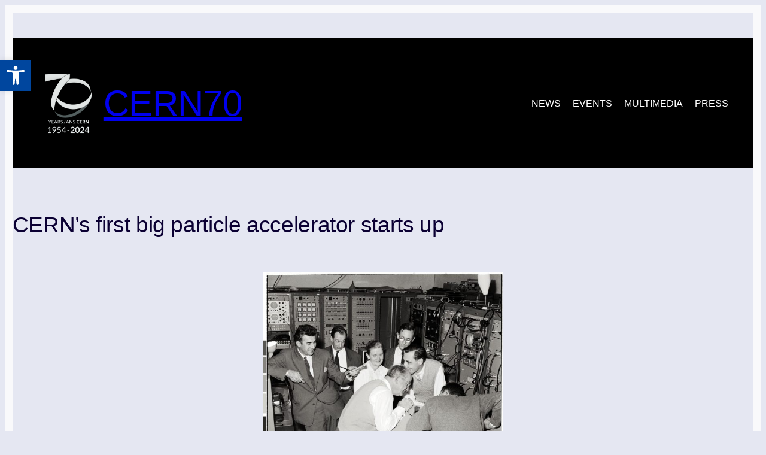

--- FILE ---
content_type: text/css
request_url: https://cern70.cern/wp-content/plugins/fse-classic/public/css/menu.css?ver=1.0
body_size: 257
content:
.widget_nav_menu .menu {
    margin: 0;
    padding: 0;
    list-style: none;
    width: 100%;
    text-align: left;
}

.widget_nav_menu .menu ul {
	margin: 0;
	padding: 0;
	list-style: none;
	position: absolute;
	left: -999em;
}

.widget_nav_menu .menu li {
    display: inline-block;
    position: relative;
    text-align: left;
    padding-right: var(--wp--style--block-gap, 2em);
}

.widget_nav_menu .menu li:hover > ul {
    left: auto;
}

.widget_nav_menu .menu li li {
	display: block;
	width: 100%;
}

.widget_nav_menu .menu li li:hover > ul {
    left: 100%;
    top: 0;
}


--- FILE ---
content_type: text/css
request_url: https://cern70.cern/wp-content/themes/twentytwentythree-cern70/ctc-style.css?ver=6.9
body_size: 60
content:
/*
CTC Separate Stylesheet
Updated: 2023-10-23 11:15:30
*/



--- FILE ---
content_type: application/x-javascript
request_url: https://cern70.cern/wp-content/plugins/indico-blocks-plugin//assets/js/map-functions.js?ver=1.0.0
body_size: 1305
content:

// Marker icons
const markerIconBlue = L.icon({
    iconUrl: '/wp-content/plugins/indico-blocks-plugin/assets/images/marker-icon_blue.png',
    iconSize: [25, 41],
    iconAnchor: [12, 41],
    popupAnchor: [1, -34],
    shadowUrl: '/wp-content/plugins/indico-blocks-plugin/assets/images/marker-shadow.png'
})

const markerIconPurple = L.icon({
    iconUrl: '/wp-content/plugins/indico-blocks-plugin/assets/images/marker-icon_purple.png',
    iconSize: [25, 41],
    iconAnchor: [12, 41],
    popupAnchor: [1, -34],
    shadowUrl: '/wp-content/plugins/indico-blocks-plugin/assets/images/marker-shadow.png'
})

// Tilemap URLs
const mapUrlAlidadeSmoothEU = 'https://tiles-eu.stadiamaps.com/tiles/alidade_smooth/{z}/{x}/{y}{r}.png';
const mapUrlAlidadeSmoothDarkEU = 'https://tiles-eu.stadiamaps.com/tiles/alidade_smooth_dark/{z}/{x}/{y}{r}.png';
const mapUrlStadiaOutdoorsEU = 'https://tiles-eu.stadiamaps.com/tiles/outdoors/{z}/{x}/{y}{r}.png';
const mapUrlStamenTonerEU = 'https://tiles-eu.stadiamaps.com/tiles/stamen_toner/{z}/{x}/{y}{r}.png';
const mapUrlStamenTerrainEU = 'https://tiles-eu.stadiamaps.com/tiles/stamen_terrain/{z}/{x}/{y}{r}.png';
const mapUrlStamenWatercolorEU = 'https://tiles-eu.stadiamaps.com/tiles/stamen_watercolor/{z}/{x}/{y}.jpg';
const mapUrlStamenWatercolor = 'https://tiles.stadiamaps.com/tiles/stamen_watercolor/{z}/{x}/{y}.jpg';
const mapUrlAlidadeSmoothAlt = 'https://tiles.stadiamaps.com/tiles/alidade_smooth/{z}/{x}/{y}{r}.{ext}';

/**
 * Retrieves events from the provided map and events wrapper.
 * 
 * @param {HTMLElement} mapEventsWrapper - Wrapper containing map and events.
 * @returns {Array} - Array of events.
 */
function getEvents(mapEventsWrapper) {
    const events = [];

    const pages = Array.from(mapEventsWrapper.children['event-pages'].children);
    pages.forEach(page => {
        if (page.children["event-list"]) {
            events.push(...Array.from(page.children["event-list"].children));
        }
    });
    return events;
}

/**
 * Adds markers for each event to the map or mRKER Lyer group.
 * 
 * @param {Array} events - Array of events.
 * @param {L.LayerGroup} markers - Marker layer group.
 * @param {L.Map} map - Map object.
 */
function addEventMarkers(events, markers=null, map=null) {
    events.forEach(event => {
        if (event.attributes.latitude && event.attributes.longitude) {
            // get event location
            const lat = event.attributes.latitude.value;
            const lon = event.attributes.longitude.value;
            let hasWebcast = event.attributes.webcast.value == 'true';

            // add marker if coordinates not empty
            if (lat && lon) {
                // use purple marker if webcast, blue marker otherwise
                const markerIcon = hasWebcast ? markerIconPurple : markerIconBlue;
                // initialize marker
                const marker = L.marker([lat, lon], { icon: markerIcon });
                // add event popup to marker
                marker.bindPopup(event.innerHTML);

                // add marker to marker cluster or to map
                if (markers) {
                    markers.addLayer(marker);
                } else if (map) {
                    marker.addTo(map);
                }
            }
        }
    });
}

/**
 * Adds OSM copyright to map.
 * 
 * @param {L.Map} map - Map object.
 */
function addCopyright(map) {
    L.tileLayer('https://tile.openstreetmap.org/{z}/{x}/{y}.png', {
        maxZoom: 16,
        attribution: '&copy; <a href="https://www.openstreetmap.org/about" target="_blank">OpenStreetMap</a> contributors',
    }).addTo(map);
}

/**
 * Adds tile layer to the map based on the configuration.
 * 
 * @param {HTMLElement} mapDiv - Map div element.
 * @param {L.Map} map - Map object.
 */
function addTileLayer(mapDiv, map){
    if (mapDiv.attributes['map-tiles-enabled'].value == 'true') {

        var Stadia_AlidadeSmooth = L.tileLayer('https://tiles.stadiamaps.com/tiles/alidade_smooth/{z}/{x}/{y}{r}.{ext}', {
            attribution: '&copy; <a href="https://www.stadiamaps.com/" target="_blank">Stadia Maps</a> &copy; <a href="https://openmaptiles.org/" target="_blank">OpenMapTiles</a> &copy; <a href="https://www.openstreetmap.org/copyright">OpenStreetMap</a> contributors',
            ext: 'png'
        })

        Stadia_AlidadeSmooth.addTo(map);
    } else {
        addCopyright(map);
    }
}

--- FILE ---
content_type: application/x-javascript
request_url: https://cern70.cern/wp-content/plugins/indico-blocks-plugin//assets/js/map-render.js?ver=1.0.0
body_size: 783
content:
/**
 * Script for displaying Indico events on a map
 */

/** Constants */
// Coordinates in decimal degrees
const CERN = [46.233832398, 6.053166454];
const LONDON = [51.505, -0.09];
const CERN_rooms = {
    '1/1-025': [46.23228889, 6.05380278],
    '2/1-034': [46.23156111111111, 6.053588888888889],
    '4/3-001': [46.23227778, 6.05491667],
    '42/3-032': [46.22920277777778, 6.054402777777778],
    '774/2-058': [46.25456666666667, 6.056177777777777],
    'default': CERN
};

/** Main Loop */
try {
    // get blocks with map
    const blocks_with_map = document.querySelectorAll('div.wp-block-indico-blocks-events.with-map');
    // console.log(blocks_with_map)

    // render maps
    blocks_with_map.forEach(block => {
        // get map element
        mapDiv = block.children["events-and-map"].children.map;

        // Define the bounds of your map
        var bounds = L.latLngBounds(
            L.latLng(-90, -180), // Southwest corner
            L.latLng(90, 180)   // Northeast corner
        );

        // initialize map
        var map = L.map(mapDiv, {
            minZoom: 2,
            maxZoom: 10,
        }).setView([30, 10], 2);

        // create layer group for clustering markers
        var markers = L.markerClusterGroup();

        // get events from page
        const events = getEvents(block.children["events-and-map"])

        // display each event
        addEventMarkers(events, markers, null);

        // Add tile layer if enabled, copyright if not
        addTileLayer(mapDiv, map);
        map.addLayer(markers);
    });

} catch (error) {
    console.log(error)
}
